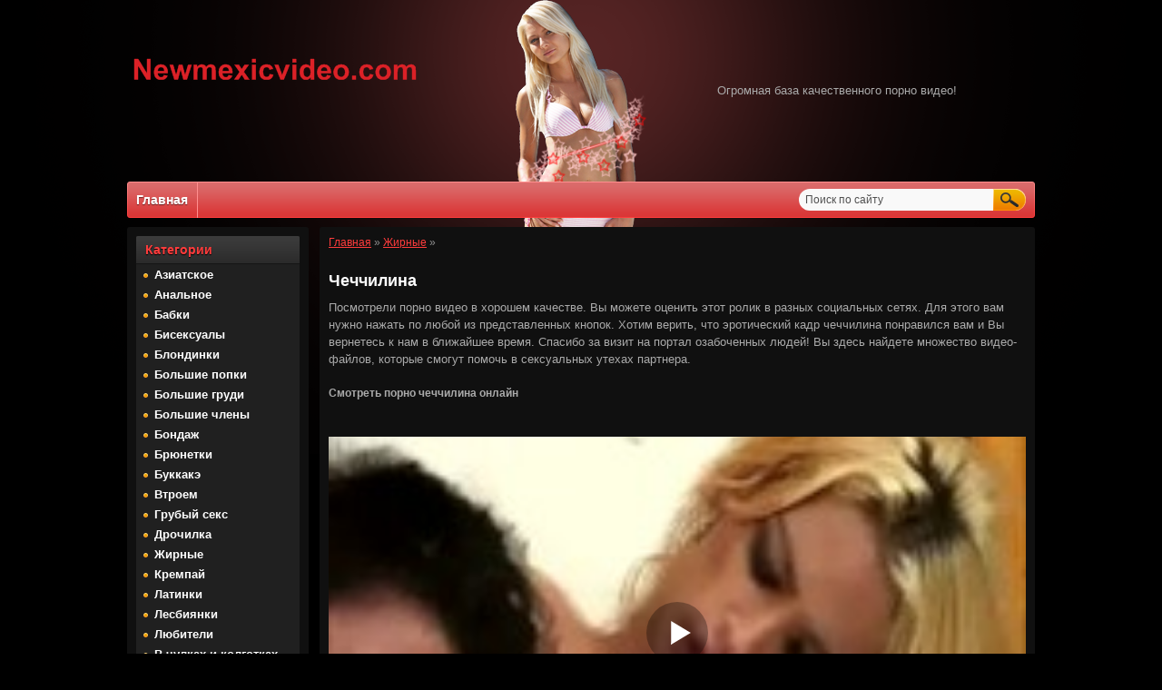

--- FILE ---
content_type: text/html; charset=utf-8
request_url: https://newmexicvideo.com/331450-chechchilina.html
body_size: 4389
content:
<!DOCTYPE html PUBLIC "-//W3C//DTD XHTML 1.0 Transitional//EN" "http://www.w3.org/TR/xhtml1/DTD/xhtml1-transitional.dtd">
<html xmlns="http://www.w3.org/1999/xhtml">
<head>
<meta http-equiv="Content-Type" content="text/html; charset=utf-8" />
<title>Чеччилина</title>
<meta name="description" content="Чеччилина" />

<meta property="og:site_name" content="Лучшее порно смотреть онлайн в хорошем качестве бесплатно без регистрации" />
<meta property="og:type" content="article" />
<meta property="og:title" content="Чеччилина" />
<meta property="og:url" content="http://newmexicvideo.com/331450-chechchilina.html" />
<link rel="search" type="application/opensearchdescription+xml" href="https://newmexicvideo.com/engine/opensearch.php" title="Лучшее порно смотреть онлайн в хорошем качестве бесплатно без регистрации" />
<link rel="alternate" type="application/rss+xml" title="Лучшее порно смотреть онлайн в хорошем качестве бесплатно без регистрации" href="https://newmexicvideo.com/rss.xml" />
<link rel="canonical" href="https://newmexicvideo.com/331450-chechchilina.html" />

<link rel="alternate" media="only screen and (max-width: 640px)" href="https://newmexicvideo.org/331450-chechchilina.html" />

<script type="text/javascript" src="/engine/classes/js/jquery.js"></script>
<script type="text/javascript" src="/engine/classes/js/jqueryui.js"></script>
<script type="text/javascript" src="/engine/classes/js/dle_js.js"></script>
<link rel="icon" href="/templates/HotGirls/images/favicon.png" type="image/x-icon" /> 
<link rel="shortcut icon" href="/templates/HotGirls/images/favicon.png" type="image/x-icon" />
<link media="screen" href="/templates/HotGirls/css/style.css" type="text/css" rel="stylesheet" />
<link media="screen" href="/templates/HotGirls/css/engine.css" type="text/css" rel="stylesheet" />
    <link href="css/custom.css" rel="stylesheet">
<script src="/playerjs.js" ></script>
<script>var prerolls = 'id:clickadilla9341 or id:buymedia9354';</script>

<meta name="viewport" content="width=device-width, initial-scale=1.0">
<script type="text/javascript" src="/templates/HotGirls/js/menu.js"></script>

</head>
<body>
<div id="in-toolbar"><a id="menu-btn"><span id="hamburger"></span></a></div>
<div id="container">
 <div id="header">
  <div class="logo">
    <a href="/" title="Главная" rel="nofollow"><img src="/templates/HotGirls/images/logo.png" alt="" /></a>
  </div>
  <div class="about">Огромная база качественного порно видео!</div>
 </div>
   <div class="nav"><!-- ГОРИЗОНТАЛЬНОЕ МЕНЮ -->
   <ul>
    <li><a href="/" class="first" rel="nofollow">Главная</a></li> 
    	
   </ul>
   <div class="searchblock">
   <ul>
   <form method="post">
   <input type="hidden" name="do" value="search" />
   <input type="hidden" name="subaction" value="search" />
   <li><input id="story" name="story" type="text" value="Поиск по сайту" onfocus='if (this.value == "Поиск по сайту") { this.value=""; }' onblur='if (this.value == "") { this.value="Поиск по сайту"; }' class="searchform"></li>
   <li class="searchbt"><input title="Найти" alt="Найти" type="image" src="/templates/HotGirls/images/spacer.gif" /></li>
   </form>
   </ul>
   </div>
  </div> <!-- КОНЕЦ ГОРИЗОНТАЛЬНОГО МЕНЮ -->
 <div id="content">
  <div id="left">
   <div class="sideblock">
   <div class="sideheader dmobile">Категории</div>
    <div class="menu" id="menu-head">
    <ul class="megamenu"><li><a href="/asian/">Азиатское</a></li><li><a href="/anal/">Анальное</a></li><li><a href="/babuli/">Бабки</a></li><li><a href="/biseksualy/">Бисексуалы</a></li><li><a href="/blondinki/">Блондинки</a></li><li><a href="/popy/">Большие попки</a></li><li><a href="/doyki/">Большие груди</a></li><li><a href="/chleny/">Большие члены</a></li><li><a href="/bondazh/">Бондаж</a></li><li><a href="/bryunetki/">Брюнетки</a></li><li><a href="/bukkake/">Буккакэ</a></li><li><a href="/vtroem/">Втроем</a></li><li><a href="/grubyy-seks/">Грубый секс</a></li><li><a href="/handjob/">Дрочилка</a></li><li><a href="/zhirnye/">Жирные</a></li><li><a href="/criempie/">Кремпай</a></li><li><a href="/latinki/">Латинки</a></li><li><a href="/lesbiyanki/">Лесбиянки</a></li><li><a href="/lyubiteli/">Любители</a></li><li><a href="/v-chulkah-kolgotkah/">В чулках и колготках</a></li><li><a href="/mamki/">Мамки</a></li><li><a href="/masturbaciya/">Мастурбация</a></li><li><a href="/rasy/">Межрассовое</a></li><li><a href="/molodezh/">Молодые</a></li><li><a href="/negrityanki/">Негритянки</a></li><li><a href="/otsos/">Оральный секс</a></li><li><a href="/orgii/">Оргии</a></li><li><a href="/public/">Публичное</a></li><li><a href="/russkie/">Русские</a></li><li><a href="/ryzhie/">Рыжие</a></li></ul>
    </div>
   <div class="clear"></div>
   </div> 
  </div>
  <div id="right">
   <table width="100%" cellspacing="0" padding="0" border="0"><tr><td>  
  <div class="speedbar"><span id="dle-speedbar"><span itemscope itemtype="http://data-vocabulary.org/Breadcrumb"><a href="https://newmexicvideo.com/" itemprop="url"><span itemprop="title">Главная</span></a></span> » <span itemscope itemtype="http://data-vocabulary.org/Breadcrumb"><a href="https://newmexicvideo.com/zhirnye/" itemprop="url"><span itemprop="title">Жирные</span></a></span> &raquo; </span></div>
  <div class="kontent"><br/></div>
  
  
  <div id='dle-content'><div class="story">
 <div class="full-story">
  <table width="100%" cellspacing="0" padding="0" border="0">
   <tr>
    <td>
     <h1 class="post-title"><span id="news-title">Чеччилина</span></h1>
	 Посмотрели порно видео в хорошем качестве. Вы можете оценить этот ролик в разных социальных сетях. Для этого вам нужно нажать по любой из представленных кнопок. Хотим верить, что эротический кадр чеччилина понравился вам и Вы вернетесь к нам в ближайшее время. Спасибо за визит на портал озабоченных людей! Вы здесь найдете множество видео-файлов, которые смогут помочь в сексуальных утехах партнера. 
      <br/><br/>
	  <h2>Смотреть порно чеччилина онлайн</h2><br/><br/>
	  <div id="tnplayer"><div id="my-player" style="text-align: center"><div style="width: 100%;position: relative;background: #000;"><img  style="margin: 25%;" src="/loading.gif"></div></div>
</div>
      <script type="text/javascript">
       function getplayer(id){
         $.post("/video2.php",{id:id},function(d){
           $("#my-player").html(d);
         });
       }
       getplayer( "331450");
      </script><br>
     <div class="post-info">
      <div class="info1">
       <span>Просмотров: <b>0</b></span> 
      </div>
      <div class="info1"> 	 
	   	  
      	  
      </div>
      <div class="info2">  
	  <script src="//yastatic.net/es5-shims/0.0.2/es5-shims.min.js"></script>
<script src="//yastatic.net/share2/share.js"></script>
<div class="ya-share2" data-services="collections,vkontakte,facebook,odnoklassniki,moimir,twitter,lj"></div>
</div>
      <div class="clear"></div>     
     </div>
    </td>
   </tr>
   <tr>
    <td>  </td>
   </tr>   
  </table>
 <div align="center"></div>
 </div>
 <div class="related-block">
 <div class="related-title"><h3>Смотреть похожее порно</h3><br/></div>

<div class="related">
<a href="https://newmexicvideo.com/331444-porno-vrennyy.html" title="Порно вренный" rel="nofollow">
<img src="/templates/HotGirls/images/spacer.gif" style="background:url(/uploads/posts/2015-08/9211221.jpg) no-repeat; background-size: cover;-webkit-background-size:cover; -o-background-size:cover; -moz-background-size: cover;filter: progid:DXImageTransform.Microsoft.AlphaImageLoader(src='/uploads/posts/2015-08/9211221.jpg', sizingMethod='scale');
-ms-filter: "progid:DXImageTransform.Microsoft.AlphaImageLoader(src='/uploads/posts/2015-08/9211221.jpg', sizingMethod='scale')";"></a>
<a href="https://newmexicvideo.com/331444-porno-vrennyy.html" title="Порно вренный"><div class="rltd">Порно вренный</div></a>
</div><div class="related">
<a href="https://newmexicvideo.com/331437-napoil-yaponku-i.html" title="Напоил японку и" rel="nofollow">
<img src="/templates/HotGirls/images/spacer.gif" style="background:url(/uploads/posts/2013-09/5779065.jpg) no-repeat; background-size: cover;-webkit-background-size:cover; -o-background-size:cover; -moz-background-size: cover;filter: progid:DXImageTransform.Microsoft.AlphaImageLoader(src='/uploads/posts/2013-09/5779065.jpg', sizingMethod='scale');
-ms-filter: "progid:DXImageTransform.Microsoft.AlphaImageLoader(src='/uploads/posts/2013-09/5779065.jpg', sizingMethod='scale')";"></a>
<a href="https://newmexicvideo.com/331437-napoil-yaponku-i.html" title="Напоил японку и"><div class="rltd">Напоил японку и</div></a>
</div><div class="related">
<a href="https://newmexicvideo.com/331433-pornushka-iscet.html" title="Порнушка исцет" rel="nofollow">
<img src="/templates/HotGirls/images/spacer.gif" style="background:url(/uploads/posts/2015-11/9456369.jpg) no-repeat; background-size: cover;-webkit-background-size:cover; -o-background-size:cover; -moz-background-size: cover;filter: progid:DXImageTransform.Microsoft.AlphaImageLoader(src='/uploads/posts/2015-11/9456369.jpg', sizingMethod='scale');
-ms-filter: "progid:DXImageTransform.Microsoft.AlphaImageLoader(src='/uploads/posts/2015-11/9456369.jpg', sizingMethod='scale')";"></a>
<a href="https://newmexicvideo.com/331433-pornushka-iscet.html" title="Порнушка исцет"><div class="rltd">Порнушка исцет</div></a>
</div><div class="related">
<a href="https://newmexicvideo.com/331403-pyanye-spyaschie-baby-porno-roliki.html" title="Пьяные спящие бабы порно ролики" rel="nofollow">
<img src="/templates/HotGirls/images/spacer.gif" style="background:url(/uploads/posts/2014-07/7698962.jpg) no-repeat; background-size: cover;-webkit-background-size:cover; -o-background-size:cover; -moz-background-size: cover;filter: progid:DXImageTransform.Microsoft.AlphaImageLoader(src='/uploads/posts/2014-07/7698962.jpg', sizingMethod='scale');
-ms-filter: "progid:DXImageTransform.Microsoft.AlphaImageLoader(src='/uploads/posts/2014-07/7698962.jpg', sizingMethod='scale')";"></a>
<a href="https://newmexicvideo.com/331403-pyanye-spyaschie-baby-porno-roliki.html" title="Пьяные спящие бабы порно ролики"><div class="rltd">Пьяные спящие бабы порно ролики</div></a>
</div><div class="related">
<a href="https://newmexicvideo.com/331339-andzhel-sammer-porno.html" title="Анджел саммер порно" rel="nofollow">
<img src="/templates/HotGirls/images/spacer.gif" style="background:url(/uploads/posts/2016-02/6537395.jpg) no-repeat; background-size: cover;-webkit-background-size:cover; -o-background-size:cover; -moz-background-size: cover;filter: progid:DXImageTransform.Microsoft.AlphaImageLoader(src='/uploads/posts/2016-02/6537395.jpg', sizingMethod='scale');
-ms-filter: "progid:DXImageTransform.Microsoft.AlphaImageLoader(src='/uploads/posts/2016-02/6537395.jpg', sizingMethod='scale')";"></a>
<a href="https://newmexicvideo.com/331339-andzhel-sammer-porno.html" title="Анджел саммер порно"><div class="rltd">Анджел саммер порно</div></a>
</div>
</div>
</div>
 </div>      

  
  <div class="hblock">
  <div class="htitle">ПОПУЛЯРНОЕ</div>
   
   <div class="clear"></div>
  </div>
  <div class="clear"></div>
  
  
    <div class="hblock">
  <div class="htitle">НОВИНКИ</div>
   <div class="short-story">
<a href="https://newmexicvideo.com/354862-flesh-igry-dlya-vzroslykh-s-monstrami.html" title="Тайские секс игры" rel="nofollow">
<img src="/templates/HotGirls/images/spacer.gif" style="background:url(/uploads/posts/2016-01/7393960.jpg) no-repeat; background-size: cover;-webkit-background-size:cover; -o-background-size:cover; -moz-background-size: cover;filter: progid:DXImageTransform.Microsoft.AlphaImageLoader(src='/uploads/posts/2016-01/7393960.jpg', sizingMethod='scale');
-ms-filter: "progid:DXImageTransform.Microsoft.AlphaImageLoader(src='/uploads/posts/2016-01/7393960.jpg', sizingMethod='scale')";" /></a>
<a href="https://newmexicvideo.com/354862-flesh-igry-dlya-vzroslykh-s-monstrami.html" title="Тайские секс игры"><div class="short-title">Тайские секс игры</div></a>
</div><div class="short-story">
<a href="https://newmexicvideo.com/324854-foto-sosuschikh-chlen-doma.html" title="Азиатский старик вспомнил молодость в порно" rel="nofollow">
<img src="/templates/HotGirls/images/spacer.gif" style="background:url(/uploads/posts/2015-12/5929415.jpg) no-repeat; background-size: cover;-webkit-background-size:cover; -o-background-size:cover; -moz-background-size: cover;filter: progid:DXImageTransform.Microsoft.AlphaImageLoader(src='/uploads/posts/2015-12/5929415.jpg', sizingMethod='scale');
-ms-filter: "progid:DXImageTransform.Microsoft.AlphaImageLoader(src='/uploads/posts/2015-12/5929415.jpg', sizingMethod='scale')";" /></a>
<a href="https://newmexicvideo.com/324854-foto-sosuschikh-chlen-doma.html" title="Азиатский старик вспомнил молодость в порно"><div class="short-title">Азиатский старик вспомнил молодость в порно</div></a>
</div><div class="short-story">
<a href="https://newmexicvideo.com/333401-pornukha-telok-foto.html" title="Порнуха телок в оргии инцеста" rel="nofollow">
<img src="/templates/HotGirls/images/spacer.gif" style="background:url(/uploads/posts/2016-07/9111931.jpg) no-repeat; background-size: cover;-webkit-background-size:cover; -o-background-size:cover; -moz-background-size: cover;filter: progid:DXImageTransform.Microsoft.AlphaImageLoader(src='/uploads/posts/2016-07/9111931.jpg', sizingMethod='scale');
-ms-filter: "progid:DXImageTransform.Microsoft.AlphaImageLoader(src='/uploads/posts/2016-07/9111931.jpg', sizingMethod='scale')";" /></a>
<a href="https://newmexicvideo.com/333401-pornukha-telok-foto.html" title="Порнуха телок в оргии инцеста"><div class="short-title">Порнуха телок в оргии инцеста</div></a>
</div><div class="short-story">
<a href="https://newmexicvideo.com/316518-krasnaya-shapochka-ponorno.html" title="Красная шапочка в инцест кастинге" rel="nofollow">
<img src="/templates/HotGirls/images/spacer.gif" style="background:url(/uploads/posts/2015-12/10468828.jpg) no-repeat; background-size: cover;-webkit-background-size:cover; -o-background-size:cover; -moz-background-size: cover;filter: progid:DXImageTransform.Microsoft.AlphaImageLoader(src='/uploads/posts/2015-12/10468828.jpg', sizingMethod='scale');
-ms-filter: "progid:DXImageTransform.Microsoft.AlphaImageLoader(src='/uploads/posts/2015-12/10468828.jpg', sizingMethod='scale')";" /></a>
<a href="https://newmexicvideo.com/316518-krasnaya-shapochka-ponorno.html" title="Красная шапочка в инцест кастинге"><div class="short-title">Красная шапочка в инцест кастинге</div></a>
</div>	
   <div class="clear"></div>
  </div>
  <div class="clear"></div>
  
  </td></tr></table> 
  </div>
  <div class="clear"></div>
 </div> 
</div>
 <div class="footer-wrap">
  <div class="ftmenu-wrap">
   <div class="ftmenu"><!-- МЕНЮ -->
    <noindex><ul>     
     <li><a href="/engine/rss.php" class="rss" title="RSS лента" target="_blank" rel="nofollow">RSS</a></li>     
    </ul></noindex>
   </div> <!-- МЕНЮ -->
  </div>
  <div class="footer"><!-- footer -->
   <div class="seotext">На сайте представлены исключительно постановочные видео, которую выполняют профессиональные актеры! Все порно звезды страше 18 лет!</div>   
   <div class="sub-footer">
    Copyrights © 2011-2023.<br />
    newmexicvidos.com    
   </div>
      <!--LiveInternet counter--><script type="text/javascript"><!--
document.write("<a rel='nofollow' href='http://www.liveinternet.ru/click' "+
"target=_blank><img src='//counter.yadro.ru/hit?t40.6;r"+
escape(document.referrer)+((typeof(screen)=="undefined")?"":
";s"+screen.width+"*"+screen.height+"*"+(screen.colorDepth?
screen.colorDepth:screen.pixelDepth))+";u"+escape(document.URL)+
";"+Math.random()+
"' alt='' title='LiveInternet' "+
"border='0' width='1' height='1'><\/a>")
//--></script><!--/LiveInternet--> 
    <div class="counters">
    </div> 
   <div class="clear"></div>
  </div><!-- end footer111 -->
 </div>   
<script defer src="https://static.cloudflareinsights.com/beacon.min.js/vcd15cbe7772f49c399c6a5babf22c1241717689176015" integrity="sha512-ZpsOmlRQV6y907TI0dKBHq9Md29nnaEIPlkf84rnaERnq6zvWvPUqr2ft8M1aS28oN72PdrCzSjY4U6VaAw1EQ==" data-cf-beacon='{"version":"2024.11.0","token":"296286733dde4d918d5a275f5e9a810b","r":1,"server_timing":{"name":{"cfCacheStatus":true,"cfEdge":true,"cfExtPri":true,"cfL4":true,"cfOrigin":true,"cfSpeedBrain":true},"location_startswith":null}}' crossorigin="anonymous"></script>
</body>
</html>
<!-- DataLife Engine Copyright SoftNews Media Group (http://dle-news.ru) -->


--- FILE ---
content_type: text/html; charset=UTF-8
request_url: https://newmexicvideo.com/video2.php
body_size: -50
content:
<div id="player"></div>
<script>
if (typeof prerolls === 'undefined') var prerolls = '';
var player = new Playerjs({id:"player", file:"https://1975942733.rsc.cdn77.org/ae/ba/aebafd50d53223ffe3ed0dfd46c22048.mp4?secure=ZxOSslSQLFQfWWwhJIidWQ==,1769910523" , preroll:prerolls, poster:"/uploads/posts/2014-06/2730508.jpg"});
</script>
